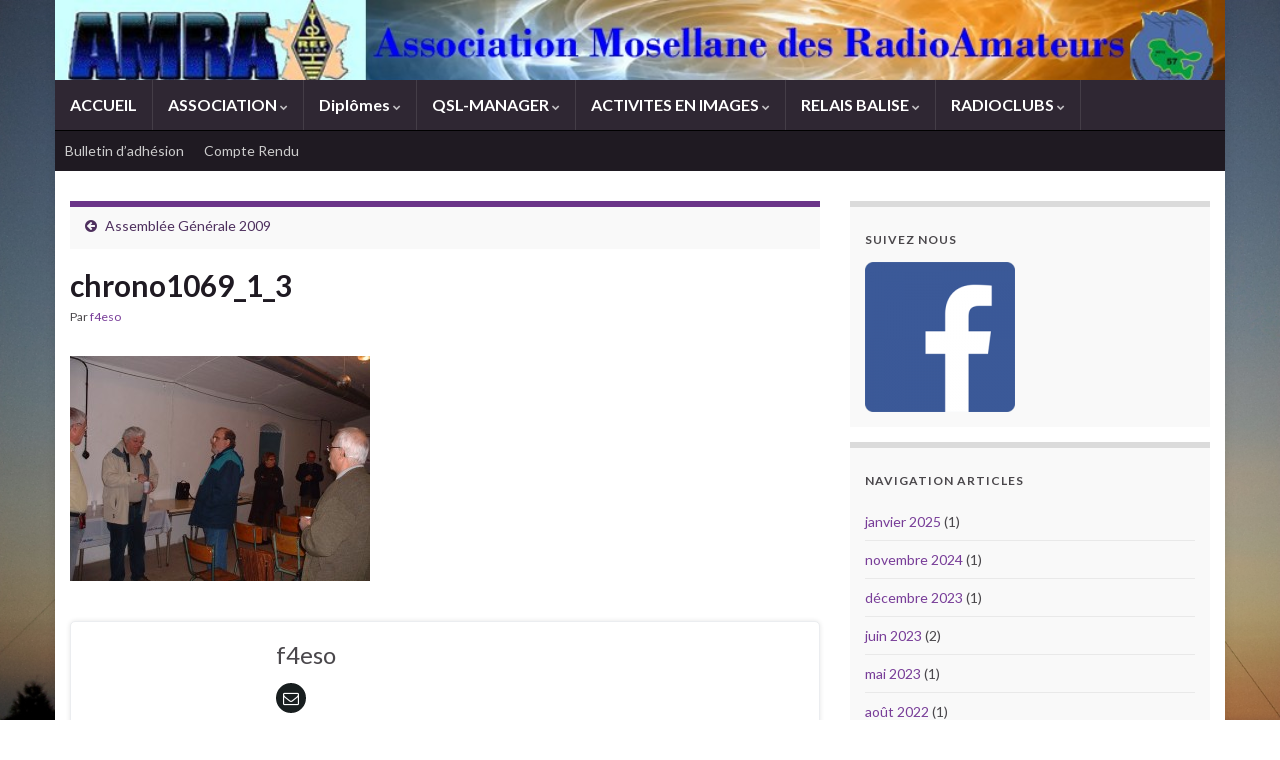

--- FILE ---
content_type: text/html; charset=UTF-8
request_url: https://wp.amra57.org/assemblee-generale-2009/attachment/chrono1069_1_3/
body_size: 10535
content:
<!DOCTYPE html><!--[if IE 7]>
<html class="ie ie7" lang="fr-FR" prefix="og: http://ogp.me/ns#">
<![endif]-->
<!--[if IE 8]>
<html class="ie ie8" lang="fr-FR" prefix="og: http://ogp.me/ns#">
<![endif]-->
<!--[if !(IE 7) & !(IE 8)]><!-->
<html lang="fr-FR" prefix="og: http://ogp.me/ns#">
<!--<![endif]-->
    <head>
        <meta charset="UTF-8">
        <meta http-equiv="X-UA-Compatible" content="IE=edge">
        <meta name="viewport" content="width=device-width, initial-scale=1">
        <title>chrono1069_1_3 &#8211; Association Mosellane des RadioAmateurs</title>
    <style>
        #wpadminbar #wp-admin-bar-vtrts_free_top_button .ab-icon:before {
            content: "\f185";
            color: #1DAE22;
            top: 3px;
        }
    </style>
    <meta name='robots' content='max-image-preview:large' />
<link rel="alternate" type="application/rss+xml" title="Association Mosellane des RadioAmateurs &raquo; Flux" href="https://wp.amra57.org/feed/" />
<link rel="alternate" type="application/rss+xml" title="Association Mosellane des RadioAmateurs &raquo; Flux des commentaires" href="https://wp.amra57.org/comments/feed/" />
<script type="text/javascript">
window._wpemojiSettings = {"baseUrl":"https:\/\/s.w.org\/images\/core\/emoji\/14.0.0\/72x72\/","ext":".png","svgUrl":"https:\/\/s.w.org\/images\/core\/emoji\/14.0.0\/svg\/","svgExt":".svg","source":{"concatemoji":"https:\/\/wp.amra57.org\/wp-includes\/js\/wp-emoji-release.min.js?ver=6.2.8"}};
/*! This file is auto-generated */
!function(e,a,t){var n,r,o,i=a.createElement("canvas"),p=i.getContext&&i.getContext("2d");function s(e,t){p.clearRect(0,0,i.width,i.height),p.fillText(e,0,0);e=i.toDataURL();return p.clearRect(0,0,i.width,i.height),p.fillText(t,0,0),e===i.toDataURL()}function c(e){var t=a.createElement("script");t.src=e,t.defer=t.type="text/javascript",a.getElementsByTagName("head")[0].appendChild(t)}for(o=Array("flag","emoji"),t.supports={everything:!0,everythingExceptFlag:!0},r=0;r<o.length;r++)t.supports[o[r]]=function(e){if(p&&p.fillText)switch(p.textBaseline="top",p.font="600 32px Arial",e){case"flag":return s("\ud83c\udff3\ufe0f\u200d\u26a7\ufe0f","\ud83c\udff3\ufe0f\u200b\u26a7\ufe0f")?!1:!s("\ud83c\uddfa\ud83c\uddf3","\ud83c\uddfa\u200b\ud83c\uddf3")&&!s("\ud83c\udff4\udb40\udc67\udb40\udc62\udb40\udc65\udb40\udc6e\udb40\udc67\udb40\udc7f","\ud83c\udff4\u200b\udb40\udc67\u200b\udb40\udc62\u200b\udb40\udc65\u200b\udb40\udc6e\u200b\udb40\udc67\u200b\udb40\udc7f");case"emoji":return!s("\ud83e\udef1\ud83c\udffb\u200d\ud83e\udef2\ud83c\udfff","\ud83e\udef1\ud83c\udffb\u200b\ud83e\udef2\ud83c\udfff")}return!1}(o[r]),t.supports.everything=t.supports.everything&&t.supports[o[r]],"flag"!==o[r]&&(t.supports.everythingExceptFlag=t.supports.everythingExceptFlag&&t.supports[o[r]]);t.supports.everythingExceptFlag=t.supports.everythingExceptFlag&&!t.supports.flag,t.DOMReady=!1,t.readyCallback=function(){t.DOMReady=!0},t.supports.everything||(n=function(){t.readyCallback()},a.addEventListener?(a.addEventListener("DOMContentLoaded",n,!1),e.addEventListener("load",n,!1)):(e.attachEvent("onload",n),a.attachEvent("onreadystatechange",function(){"complete"===a.readyState&&t.readyCallback()})),(e=t.source||{}).concatemoji?c(e.concatemoji):e.wpemoji&&e.twemoji&&(c(e.twemoji),c(e.wpemoji)))}(window,document,window._wpemojiSettings);
</script>
<style type="text/css">
img.wp-smiley,
img.emoji {
	display: inline !important;
	border: none !important;
	box-shadow: none !important;
	height: 1em !important;
	width: 1em !important;
	margin: 0 0.07em !important;
	vertical-align: -0.1em !important;
	background: none !important;
	padding: 0 !important;
}
</style>
	<link rel='stylesheet' id='wp-block-library-css' href='https://wp.amra57.org/wp-includes/css/dist/block-library/style.min.css?ver=6.2.8' type='text/css' media='all' />
<link rel='stylesheet' id='classic-theme-styles-css' href='https://wp.amra57.org/wp-includes/css/classic-themes.min.css?ver=6.2.8' type='text/css' media='all' />
<style id='global-styles-inline-css' type='text/css'>
body{--wp--preset--color--black: #000000;--wp--preset--color--cyan-bluish-gray: #abb8c3;--wp--preset--color--white: #ffffff;--wp--preset--color--pale-pink: #f78da7;--wp--preset--color--vivid-red: #cf2e2e;--wp--preset--color--luminous-vivid-orange: #ff6900;--wp--preset--color--luminous-vivid-amber: #fcb900;--wp--preset--color--light-green-cyan: #7bdcb5;--wp--preset--color--vivid-green-cyan: #00d084;--wp--preset--color--pale-cyan-blue: #8ed1fc;--wp--preset--color--vivid-cyan-blue: #0693e3;--wp--preset--color--vivid-purple: #9b51e0;--wp--preset--gradient--vivid-cyan-blue-to-vivid-purple: linear-gradient(135deg,rgba(6,147,227,1) 0%,rgb(155,81,224) 100%);--wp--preset--gradient--light-green-cyan-to-vivid-green-cyan: linear-gradient(135deg,rgb(122,220,180) 0%,rgb(0,208,130) 100%);--wp--preset--gradient--luminous-vivid-amber-to-luminous-vivid-orange: linear-gradient(135deg,rgba(252,185,0,1) 0%,rgba(255,105,0,1) 100%);--wp--preset--gradient--luminous-vivid-orange-to-vivid-red: linear-gradient(135deg,rgba(255,105,0,1) 0%,rgb(207,46,46) 100%);--wp--preset--gradient--very-light-gray-to-cyan-bluish-gray: linear-gradient(135deg,rgb(238,238,238) 0%,rgb(169,184,195) 100%);--wp--preset--gradient--cool-to-warm-spectrum: linear-gradient(135deg,rgb(74,234,220) 0%,rgb(151,120,209) 20%,rgb(207,42,186) 40%,rgb(238,44,130) 60%,rgb(251,105,98) 80%,rgb(254,248,76) 100%);--wp--preset--gradient--blush-light-purple: linear-gradient(135deg,rgb(255,206,236) 0%,rgb(152,150,240) 100%);--wp--preset--gradient--blush-bordeaux: linear-gradient(135deg,rgb(254,205,165) 0%,rgb(254,45,45) 50%,rgb(107,0,62) 100%);--wp--preset--gradient--luminous-dusk: linear-gradient(135deg,rgb(255,203,112) 0%,rgb(199,81,192) 50%,rgb(65,88,208) 100%);--wp--preset--gradient--pale-ocean: linear-gradient(135deg,rgb(255,245,203) 0%,rgb(182,227,212) 50%,rgb(51,167,181) 100%);--wp--preset--gradient--electric-grass: linear-gradient(135deg,rgb(202,248,128) 0%,rgb(113,206,126) 100%);--wp--preset--gradient--midnight: linear-gradient(135deg,rgb(2,3,129) 0%,rgb(40,116,252) 100%);--wp--preset--duotone--dark-grayscale: url('#wp-duotone-dark-grayscale');--wp--preset--duotone--grayscale: url('#wp-duotone-grayscale');--wp--preset--duotone--purple-yellow: url('#wp-duotone-purple-yellow');--wp--preset--duotone--blue-red: url('#wp-duotone-blue-red');--wp--preset--duotone--midnight: url('#wp-duotone-midnight');--wp--preset--duotone--magenta-yellow: url('#wp-duotone-magenta-yellow');--wp--preset--duotone--purple-green: url('#wp-duotone-purple-green');--wp--preset--duotone--blue-orange: url('#wp-duotone-blue-orange');--wp--preset--font-size--small: 14px;--wp--preset--font-size--medium: 20px;--wp--preset--font-size--large: 20px;--wp--preset--font-size--x-large: 42px;--wp--preset--font-size--tiny: 10px;--wp--preset--font-size--regular: 16px;--wp--preset--font-size--larger: 26px;--wp--preset--spacing--20: 0.44rem;--wp--preset--spacing--30: 0.67rem;--wp--preset--spacing--40: 1rem;--wp--preset--spacing--50: 1.5rem;--wp--preset--spacing--60: 2.25rem;--wp--preset--spacing--70: 3.38rem;--wp--preset--spacing--80: 5.06rem;--wp--preset--shadow--natural: 6px 6px 9px rgba(0, 0, 0, 0.2);--wp--preset--shadow--deep: 12px 12px 50px rgba(0, 0, 0, 0.4);--wp--preset--shadow--sharp: 6px 6px 0px rgba(0, 0, 0, 0.2);--wp--preset--shadow--outlined: 6px 6px 0px -3px rgba(255, 255, 255, 1), 6px 6px rgba(0, 0, 0, 1);--wp--preset--shadow--crisp: 6px 6px 0px rgba(0, 0, 0, 1);}:where(.is-layout-flex){gap: 0.5em;}body .is-layout-flow > .alignleft{float: left;margin-inline-start: 0;margin-inline-end: 2em;}body .is-layout-flow > .alignright{float: right;margin-inline-start: 2em;margin-inline-end: 0;}body .is-layout-flow > .aligncenter{margin-left: auto !important;margin-right: auto !important;}body .is-layout-constrained > .alignleft{float: left;margin-inline-start: 0;margin-inline-end: 2em;}body .is-layout-constrained > .alignright{float: right;margin-inline-start: 2em;margin-inline-end: 0;}body .is-layout-constrained > .aligncenter{margin-left: auto !important;margin-right: auto !important;}body .is-layout-constrained > :where(:not(.alignleft):not(.alignright):not(.alignfull)){max-width: var(--wp--style--global--content-size);margin-left: auto !important;margin-right: auto !important;}body .is-layout-constrained > .alignwide{max-width: var(--wp--style--global--wide-size);}body .is-layout-flex{display: flex;}body .is-layout-flex{flex-wrap: wrap;align-items: center;}body .is-layout-flex > *{margin: 0;}:where(.wp-block-columns.is-layout-flex){gap: 2em;}.has-black-color{color: var(--wp--preset--color--black) !important;}.has-cyan-bluish-gray-color{color: var(--wp--preset--color--cyan-bluish-gray) !important;}.has-white-color{color: var(--wp--preset--color--white) !important;}.has-pale-pink-color{color: var(--wp--preset--color--pale-pink) !important;}.has-vivid-red-color{color: var(--wp--preset--color--vivid-red) !important;}.has-luminous-vivid-orange-color{color: var(--wp--preset--color--luminous-vivid-orange) !important;}.has-luminous-vivid-amber-color{color: var(--wp--preset--color--luminous-vivid-amber) !important;}.has-light-green-cyan-color{color: var(--wp--preset--color--light-green-cyan) !important;}.has-vivid-green-cyan-color{color: var(--wp--preset--color--vivid-green-cyan) !important;}.has-pale-cyan-blue-color{color: var(--wp--preset--color--pale-cyan-blue) !important;}.has-vivid-cyan-blue-color{color: var(--wp--preset--color--vivid-cyan-blue) !important;}.has-vivid-purple-color{color: var(--wp--preset--color--vivid-purple) !important;}.has-black-background-color{background-color: var(--wp--preset--color--black) !important;}.has-cyan-bluish-gray-background-color{background-color: var(--wp--preset--color--cyan-bluish-gray) !important;}.has-white-background-color{background-color: var(--wp--preset--color--white) !important;}.has-pale-pink-background-color{background-color: var(--wp--preset--color--pale-pink) !important;}.has-vivid-red-background-color{background-color: var(--wp--preset--color--vivid-red) !important;}.has-luminous-vivid-orange-background-color{background-color: var(--wp--preset--color--luminous-vivid-orange) !important;}.has-luminous-vivid-amber-background-color{background-color: var(--wp--preset--color--luminous-vivid-amber) !important;}.has-light-green-cyan-background-color{background-color: var(--wp--preset--color--light-green-cyan) !important;}.has-vivid-green-cyan-background-color{background-color: var(--wp--preset--color--vivid-green-cyan) !important;}.has-pale-cyan-blue-background-color{background-color: var(--wp--preset--color--pale-cyan-blue) !important;}.has-vivid-cyan-blue-background-color{background-color: var(--wp--preset--color--vivid-cyan-blue) !important;}.has-vivid-purple-background-color{background-color: var(--wp--preset--color--vivid-purple) !important;}.has-black-border-color{border-color: var(--wp--preset--color--black) !important;}.has-cyan-bluish-gray-border-color{border-color: var(--wp--preset--color--cyan-bluish-gray) !important;}.has-white-border-color{border-color: var(--wp--preset--color--white) !important;}.has-pale-pink-border-color{border-color: var(--wp--preset--color--pale-pink) !important;}.has-vivid-red-border-color{border-color: var(--wp--preset--color--vivid-red) !important;}.has-luminous-vivid-orange-border-color{border-color: var(--wp--preset--color--luminous-vivid-orange) !important;}.has-luminous-vivid-amber-border-color{border-color: var(--wp--preset--color--luminous-vivid-amber) !important;}.has-light-green-cyan-border-color{border-color: var(--wp--preset--color--light-green-cyan) !important;}.has-vivid-green-cyan-border-color{border-color: var(--wp--preset--color--vivid-green-cyan) !important;}.has-pale-cyan-blue-border-color{border-color: var(--wp--preset--color--pale-cyan-blue) !important;}.has-vivid-cyan-blue-border-color{border-color: var(--wp--preset--color--vivid-cyan-blue) !important;}.has-vivid-purple-border-color{border-color: var(--wp--preset--color--vivid-purple) !important;}.has-vivid-cyan-blue-to-vivid-purple-gradient-background{background: var(--wp--preset--gradient--vivid-cyan-blue-to-vivid-purple) !important;}.has-light-green-cyan-to-vivid-green-cyan-gradient-background{background: var(--wp--preset--gradient--light-green-cyan-to-vivid-green-cyan) !important;}.has-luminous-vivid-amber-to-luminous-vivid-orange-gradient-background{background: var(--wp--preset--gradient--luminous-vivid-amber-to-luminous-vivid-orange) !important;}.has-luminous-vivid-orange-to-vivid-red-gradient-background{background: var(--wp--preset--gradient--luminous-vivid-orange-to-vivid-red) !important;}.has-very-light-gray-to-cyan-bluish-gray-gradient-background{background: var(--wp--preset--gradient--very-light-gray-to-cyan-bluish-gray) !important;}.has-cool-to-warm-spectrum-gradient-background{background: var(--wp--preset--gradient--cool-to-warm-spectrum) !important;}.has-blush-light-purple-gradient-background{background: var(--wp--preset--gradient--blush-light-purple) !important;}.has-blush-bordeaux-gradient-background{background: var(--wp--preset--gradient--blush-bordeaux) !important;}.has-luminous-dusk-gradient-background{background: var(--wp--preset--gradient--luminous-dusk) !important;}.has-pale-ocean-gradient-background{background: var(--wp--preset--gradient--pale-ocean) !important;}.has-electric-grass-gradient-background{background: var(--wp--preset--gradient--electric-grass) !important;}.has-midnight-gradient-background{background: var(--wp--preset--gradient--midnight) !important;}.has-small-font-size{font-size: var(--wp--preset--font-size--small) !important;}.has-medium-font-size{font-size: var(--wp--preset--font-size--medium) !important;}.has-large-font-size{font-size: var(--wp--preset--font-size--large) !important;}.has-x-large-font-size{font-size: var(--wp--preset--font-size--x-large) !important;}
.wp-block-navigation a:where(:not(.wp-element-button)){color: inherit;}
:where(.wp-block-columns.is-layout-flex){gap: 2em;}
.wp-block-pullquote{font-size: 1.5em;line-height: 1.6;}
</style>
<link rel='stylesheet' id='bootstrap-css' href='https://wp.amra57.org/wp-content/themes/graphene/bootstrap/css/bootstrap.min.css?ver=6.2.8' type='text/css' media='all' />
<link rel='stylesheet' id='font-awesome-css' href='https://wp.amra57.org/wp-content/themes/graphene/fonts/font-awesome/css/font-awesome.min.css?ver=6.2.8' type='text/css' media='all' />
<link rel='stylesheet' id='graphene-css' href='https://wp.amra57.org/wp-content/themes/graphene/style.css?ver=2.8.6' type='text/css' media='screen' />
<link rel='stylesheet' id='graphene-responsive-css' href='https://wp.amra57.org/wp-content/themes/graphene/responsive.css?ver=2.8.6' type='text/css' media='all' />
<link rel='stylesheet' id='graphene-blocks-css' href='https://wp.amra57.org/wp-content/themes/graphene/blocks.css?ver=2.8.6' type='text/css' media='all' />
<script type='text/javascript' id='ahc_front_js-js-extra'>
/* <![CDATA[ */
var ahc_ajax_front = {"ajax_url":"https:\/\/wp.amra57.org\/wp-admin\/admin-ajax.php","page_id":"375","page_title":"chrono1069_1_3","post_type":"attachment"};
/* ]]> */
</script>
<script type='text/javascript' src='https://wp.amra57.org/wp-content/plugins/visitors-traffic-real-time-statistics/js/front.js?ver=6.2.8' id='ahc_front_js-js'></script>
<script type='text/javascript' src='https://wp.amra57.org/wp-includes/js/jquery/jquery.min.js?ver=3.6.4' id='jquery-core-js'></script>
<script type='text/javascript' src='https://wp.amra57.org/wp-includes/js/jquery/jquery-migrate.min.js?ver=3.4.0' id='jquery-migrate-js'></script>
<script defer type='text/javascript' src='https://wp.amra57.org/wp-content/themes/graphene/bootstrap/js/bootstrap.min.js?ver=2.8.6' id='bootstrap-js'></script>
<script defer type='text/javascript' src='https://wp.amra57.org/wp-content/themes/graphene/js/bootstrap-hover-dropdown/bootstrap-hover-dropdown.min.js?ver=2.8.6' id='bootstrap-hover-dropdown-js'></script>
<script defer type='text/javascript' src='https://wp.amra57.org/wp-content/themes/graphene/js/bootstrap-submenu/bootstrap-submenu.min.js?ver=2.8.6' id='bootstrap-submenu-js'></script>
<script defer type='text/javascript' src='https://wp.amra57.org/wp-content/themes/graphene/js/jquery.infinitescroll.min.js?ver=2.8.6' id='infinite-scroll-js'></script>
<script type='text/javascript' id='graphene-js-extra'>
/* <![CDATA[ */
var grapheneJS = {"siteurl":"https:\/\/wp.amra57.org","ajaxurl":"https:\/\/wp.amra57.org\/wp-admin\/admin-ajax.php","templateUrl":"https:\/\/wp.amra57.org\/wp-content\/themes\/graphene","isSingular":"1","enableStickyMenu":"","shouldShowComments":"","commentsOrder":"newest","sliderDisable":"","sliderInterval":"7000","infScrollBtnLbl":"Lire plus","infScrollOn":"","infScrollCommentsOn":"","totalPosts":"1","postsPerPage":"10","isPageNavi":"","infScrollMsgText":"Fetching window.grapheneInfScrollItemsPerPage of window.grapheneInfScrollItemsLeft items left ...","infScrollMsgTextPlural":"Fetching window.grapheneInfScrollItemsPerPage of window.grapheneInfScrollItemsLeft items left ...","infScrollFinishedText":"All loaded!","commentsPerPage":"50","totalComments":"0","infScrollCommentsMsg":"R\u00e9cup\u00e9ration de window.grapheneInfScrollCommentsPerPage commentaires sur window.grapheneInfScrollCommentsLeft laiss\u00e9s","infScrollCommentsMsgPlural":"","infScrollCommentsFinishedMsg":"All comments loaded!","disableLiveSearch":"1","txtNoResult":"No result found.","isMasonry":""};
/* ]]> */
</script>
<script defer type='text/javascript' src='https://wp.amra57.org/wp-content/themes/graphene/js/graphene.js?ver=2.8.6' id='graphene-js'></script>
<script type='text/javascript' src='https://wp.amra57.org/wp-content/sedlex/inline_scripts/2adbeaaa9dbd8a767bdb2e29ebe00a2604ce1eb5.js?ver=20251116' id='sedlex_scripts-js'></script>
<link rel="https://api.w.org/" href="https://wp.amra57.org/wp-json/" /><link rel="alternate" type="application/json" href="https://wp.amra57.org/wp-json/wp/v2/media/375" /><link rel="EditURI" type="application/rsd+xml" title="RSD" href="https://wp.amra57.org/xmlrpc.php?rsd" />
<link rel="wlwmanifest" type="application/wlwmanifest+xml" href="https://wp.amra57.org/wp-includes/wlwmanifest.xml" />
<meta name="generator" content="WordPress 6.2.8" />
<link rel='shortlink' href='https://wp.amra57.org/?p=375' />
<link rel="alternate" type="application/json+oembed" href="https://wp.amra57.org/wp-json/oembed/1.0/embed?url=https%3A%2F%2Fwp.amra57.org%2Fassemblee-generale-2009%2Fattachment%2Fchrono1069_1_3%2F" />
<link rel="alternate" type="text/xml+oembed" href="https://wp.amra57.org/wp-json/oembed/1.0/embed?url=https%3A%2F%2Fwp.amra57.org%2Fassemblee-generale-2009%2Fattachment%2Fchrono1069_1_3%2F&#038;format=xml" />
		<script>
		   WebFontConfig = {
		      google: { 
		      	families: ["Lato:400,400i,700,700i&display=swap"]		      }
		   };

		   (function(d) {
		      var wf = d.createElement('script'), s = d.scripts[0];
		      wf.src = 'https://ajax.googleapis.com/ajax/libs/webfont/1.6.26/webfont.js';
		      wf.async = true;
		      s.parentNode.insertBefore(wf, s);
		   })(document);
		</script>
	<style type="text/css">
.header_title, .header_title a, .header_title a:visited, .header_title a:hover, .header_desc {color:#blank}.carousel, .carousel .item{height:400px}@media (max-width: 991px) {.carousel, .carousel .item{height:250px}}#header{max-height:80px}
</style>
		<script type="application/ld+json">{"@context":"http:\/\/schema.org","@type":"Article","mainEntityOfPage":"https:\/\/wp.amra57.org\/assemblee-generale-2009\/attachment\/chrono1069_1_3\/","publisher":{"@type":"Organization","name":"Association Mosellane des RadioAmateurs"},"headline":"chrono1069_1_3","datePublished":"2015-08-11T22:49:23+00:00","dateModified":"2015-08-11T22:49:23+00:00","description":"","author":{"@type":"Person","name":"f4eso"}}</script>
	<style type="text/css">.recentcomments a{display:inline !important;padding:0 !important;margin:0 !important;}</style><style type="text/css" id="custom-background-css">
body.custom-background { background-image: url("https://amra57.org/wp3amra/wp-content/uploads/2015/08/chrono570_1.jpg"); background-position: center top; background-size: contain; background-repeat: no-repeat; background-attachment: scroll; }
</style>
	<meta property="og:type" content="article" />
<meta property="og:title" content="chrono1069_1_3" />
<meta property="og:url" content="https://wp.amra57.org/assemblee-generale-2009/attachment/chrono1069_1_3/" />
<meta property="og:site_name" content="Association Mosellane des RadioAmateurs" />
<meta property="og:description" content="" />
<meta property="og:updated_time" content="2015-08-11T22:49:23+00:00" />
<meta property="article:modified_time" content="2015-08-11T22:49:23+00:00" />
<meta property="article:published_time" content="2015-08-11T22:49:23+00:00" />
    </head>
    <body class="attachment attachment-template-default single single-attachment postid-375 attachmentid-375 attachment-jpeg custom-background wp-embed-responsive layout-boxed two_col_left two-columns have-secondary-menu singular">
        <svg xmlns="http://www.w3.org/2000/svg" viewBox="0 0 0 0" width="0" height="0" focusable="false" role="none" style="visibility: hidden; position: absolute; left: -9999px; overflow: hidden;" ><defs><filter id="wp-duotone-dark-grayscale"><feColorMatrix color-interpolation-filters="sRGB" type="matrix" values=" .299 .587 .114 0 0 .299 .587 .114 0 0 .299 .587 .114 0 0 .299 .587 .114 0 0 " /><feComponentTransfer color-interpolation-filters="sRGB" ><feFuncR type="table" tableValues="0 0.49803921568627" /><feFuncG type="table" tableValues="0 0.49803921568627" /><feFuncB type="table" tableValues="0 0.49803921568627" /><feFuncA type="table" tableValues="1 1" /></feComponentTransfer><feComposite in2="SourceGraphic" operator="in" /></filter></defs></svg><svg xmlns="http://www.w3.org/2000/svg" viewBox="0 0 0 0" width="0" height="0" focusable="false" role="none" style="visibility: hidden; position: absolute; left: -9999px; overflow: hidden;" ><defs><filter id="wp-duotone-grayscale"><feColorMatrix color-interpolation-filters="sRGB" type="matrix" values=" .299 .587 .114 0 0 .299 .587 .114 0 0 .299 .587 .114 0 0 .299 .587 .114 0 0 " /><feComponentTransfer color-interpolation-filters="sRGB" ><feFuncR type="table" tableValues="0 1" /><feFuncG type="table" tableValues="0 1" /><feFuncB type="table" tableValues="0 1" /><feFuncA type="table" tableValues="1 1" /></feComponentTransfer><feComposite in2="SourceGraphic" operator="in" /></filter></defs></svg><svg xmlns="http://www.w3.org/2000/svg" viewBox="0 0 0 0" width="0" height="0" focusable="false" role="none" style="visibility: hidden; position: absolute; left: -9999px; overflow: hidden;" ><defs><filter id="wp-duotone-purple-yellow"><feColorMatrix color-interpolation-filters="sRGB" type="matrix" values=" .299 .587 .114 0 0 .299 .587 .114 0 0 .299 .587 .114 0 0 .299 .587 .114 0 0 " /><feComponentTransfer color-interpolation-filters="sRGB" ><feFuncR type="table" tableValues="0.54901960784314 0.98823529411765" /><feFuncG type="table" tableValues="0 1" /><feFuncB type="table" tableValues="0.71764705882353 0.25490196078431" /><feFuncA type="table" tableValues="1 1" /></feComponentTransfer><feComposite in2="SourceGraphic" operator="in" /></filter></defs></svg><svg xmlns="http://www.w3.org/2000/svg" viewBox="0 0 0 0" width="0" height="0" focusable="false" role="none" style="visibility: hidden; position: absolute; left: -9999px; overflow: hidden;" ><defs><filter id="wp-duotone-blue-red"><feColorMatrix color-interpolation-filters="sRGB" type="matrix" values=" .299 .587 .114 0 0 .299 .587 .114 0 0 .299 .587 .114 0 0 .299 .587 .114 0 0 " /><feComponentTransfer color-interpolation-filters="sRGB" ><feFuncR type="table" tableValues="0 1" /><feFuncG type="table" tableValues="0 0.27843137254902" /><feFuncB type="table" tableValues="0.5921568627451 0.27843137254902" /><feFuncA type="table" tableValues="1 1" /></feComponentTransfer><feComposite in2="SourceGraphic" operator="in" /></filter></defs></svg><svg xmlns="http://www.w3.org/2000/svg" viewBox="0 0 0 0" width="0" height="0" focusable="false" role="none" style="visibility: hidden; position: absolute; left: -9999px; overflow: hidden;" ><defs><filter id="wp-duotone-midnight"><feColorMatrix color-interpolation-filters="sRGB" type="matrix" values=" .299 .587 .114 0 0 .299 .587 .114 0 0 .299 .587 .114 0 0 .299 .587 .114 0 0 " /><feComponentTransfer color-interpolation-filters="sRGB" ><feFuncR type="table" tableValues="0 0" /><feFuncG type="table" tableValues="0 0.64705882352941" /><feFuncB type="table" tableValues="0 1" /><feFuncA type="table" tableValues="1 1" /></feComponentTransfer><feComposite in2="SourceGraphic" operator="in" /></filter></defs></svg><svg xmlns="http://www.w3.org/2000/svg" viewBox="0 0 0 0" width="0" height="0" focusable="false" role="none" style="visibility: hidden; position: absolute; left: -9999px; overflow: hidden;" ><defs><filter id="wp-duotone-magenta-yellow"><feColorMatrix color-interpolation-filters="sRGB" type="matrix" values=" .299 .587 .114 0 0 .299 .587 .114 0 0 .299 .587 .114 0 0 .299 .587 .114 0 0 " /><feComponentTransfer color-interpolation-filters="sRGB" ><feFuncR type="table" tableValues="0.78039215686275 1" /><feFuncG type="table" tableValues="0 0.94901960784314" /><feFuncB type="table" tableValues="0.35294117647059 0.47058823529412" /><feFuncA type="table" tableValues="1 1" /></feComponentTransfer><feComposite in2="SourceGraphic" operator="in" /></filter></defs></svg><svg xmlns="http://www.w3.org/2000/svg" viewBox="0 0 0 0" width="0" height="0" focusable="false" role="none" style="visibility: hidden; position: absolute; left: -9999px; overflow: hidden;" ><defs><filter id="wp-duotone-purple-green"><feColorMatrix color-interpolation-filters="sRGB" type="matrix" values=" .299 .587 .114 0 0 .299 .587 .114 0 0 .299 .587 .114 0 0 .299 .587 .114 0 0 " /><feComponentTransfer color-interpolation-filters="sRGB" ><feFuncR type="table" tableValues="0.65098039215686 0.40392156862745" /><feFuncG type="table" tableValues="0 1" /><feFuncB type="table" tableValues="0.44705882352941 0.4" /><feFuncA type="table" tableValues="1 1" /></feComponentTransfer><feComposite in2="SourceGraphic" operator="in" /></filter></defs></svg><svg xmlns="http://www.w3.org/2000/svg" viewBox="0 0 0 0" width="0" height="0" focusable="false" role="none" style="visibility: hidden; position: absolute; left: -9999px; overflow: hidden;" ><defs><filter id="wp-duotone-blue-orange"><feColorMatrix color-interpolation-filters="sRGB" type="matrix" values=" .299 .587 .114 0 0 .299 .587 .114 0 0 .299 .587 .114 0 0 .299 .587 .114 0 0 " /><feComponentTransfer color-interpolation-filters="sRGB" ><feFuncR type="table" tableValues="0.098039215686275 1" /><feFuncG type="table" tableValues="0 0.66274509803922" /><feFuncB type="table" tableValues="0.84705882352941 0.41960784313725" /><feFuncA type="table" tableValues="1 1" /></feComponentTransfer><feComposite in2="SourceGraphic" operator="in" /></filter></defs></svg>
        <div class="container boxed-wrapper">
            
            

            <div id="header" class="row">

                <img src="https://wp.amra57.org/wp-content/uploads/2015/08/cropped-nebula-copie.jpg" alt="Association Mosellane des RadioAmateurs" title="Association Mosellane des RadioAmateurs" width="" height="" />                
                                                                </div>


                        <nav class="navbar row navbar-inverse">

                <div class="navbar-header align-center">
                		                    <button type="button" class="navbar-toggle collapsed" data-toggle="collapse" data-target="#header-menu-wrap, #secondary-menu-wrap">
	                        <span class="sr-only">Toggle navigation</span>
	                        <span class="icon-bar"></span>
	                        <span class="icon-bar"></span>
	                        <span class="icon-bar"></span>
	                    </button>
                	                    
                    
                                            <p class="header_title mobile-only">
                            <a href="https://wp.amra57.org" title="Retour à l&#039;accueil">                                Association Mosellane des RadioAmateurs                            </a>                        </p>
                    
                                            
                                    </div>

                                    <div class="collapse navbar-collapse" id="header-menu-wrap">

            			<ul id="header-menu" class="nav navbar-nav flip"><li id="menu-item-11" class="menu-item menu-item-type-custom menu-item-object-custom menu-item-11"><a href="http://www.amra57.org">ACCUEIL</a></li>
<li id="menu-item-30" class="menu-item menu-item-type-taxonomy menu-item-object-category menu-item-has-children menu-item-30"><a href="https://wp.amra57.org/category/accueil/" class="dropdown-toggle" data-toggle="dropdown" data-submenu="1" data-depth="10" data-hover="dropdown" data-delay="0">ASSOCIATION <i class="fa fa-chevron-down"></i></a>
<ul class="dropdown-menu">
	<li id="menu-item-65" class="menu-item menu-item-type-post_type menu-item-object-page menu-item-65"><a href="https://wp.amra57.org/composition-du-bureau-2015/">Composition du Bureau</a></li>
	<li id="menu-item-64" class="menu-item menu-item-type-post_type menu-item-object-page menu-item-64"><a href="https://wp.amra57.org/membres-dhonneur/">Membres d&rsquo;Honneur</a></li>
	<li id="menu-item-63" class="menu-item menu-item-type-post_type menu-item-object-page menu-item-63"><a href="https://wp.amra57.org/bulletin-dadhesion/">Bulletin d&rsquo;adhésion</a></li>
	<li id="menu-item-61" class="menu-item menu-item-type-post_type menu-item-object-page menu-item-61"><a href="https://wp.amra57.org/convention-avec-le-ref-union/">Convention avec le REF-UNION</a></li>
	<li id="menu-item-62" class="menu-item menu-item-type-post_type menu-item-object-page menu-item-62"><a href="https://wp.amra57.org/statuts/">Statuts</a></li>
	<li id="menu-item-66" class="menu-item menu-item-type-post_type menu-item-object-page menu-item-66"><a href="https://wp.amra57.org/reglement-interieur/">Règlement intérieur</a></li>
	<li id="menu-item-60" class="menu-item menu-item-type-post_type menu-item-object-page menu-item-60"><a href="https://wp.amra57.org/mentions-legales/">Mentions légales</a></li>
	<li id="menu-item-59" class="menu-item menu-item-type-post_type menu-item-object-page menu-item-59"><a href="https://wp.amra57.org/informations-departementales/">Informations départementales</a></li>
</ul>
</li>
<li id="menu-item-1147" class="menu-item menu-item-type-taxonomy menu-item-object-category menu-item-has-children menu-item-1147"><a href="https://wp.amra57.org/category/ddfm-57/" class="dropdown-toggle" data-toggle="dropdown" data-submenu="1" data-depth="10" data-hover="dropdown" data-delay="0">Diplômes <i class="fa fa-chevron-down"></i></a>
<ul class="dropdown-menu">
	<li id="menu-item-1148" class="menu-item menu-item-type-post_type menu-item-object-page menu-item-1148"><a href="https://wp.amra57.org/ddfm-57/">Diplôme des départements Français de la Métropole</a></li>
</ul>
</li>
<li id="menu-item-33" class="menu-item menu-item-type-taxonomy menu-item-object-category menu-item-has-children menu-item-33"><a href="https://wp.amra57.org/category/accueil/" class="dropdown-toggle" data-toggle="dropdown" data-submenu="1" data-depth="10" data-hover="dropdown" data-delay="0">QSL-MANAGER <i class="fa fa-chevron-down"></i></a>
<ul class="dropdown-menu">
	<li id="menu-item-58" class="menu-item menu-item-type-post_type menu-item-object-page menu-item-58"><a href="https://wp.amra57.org/informations-du-qsl-manager/">Informations du QSL-Manager</a></li>
	<li id="menu-item-57" class="menu-item menu-item-type-post_type menu-item-object-page menu-item-57"><a href="https://wp.amra57.org/mode-demploi/">Mode d&#8217;emploi</a></li>
</ul>
</li>
<li id="menu-item-34" class="menu-item menu-item-type-taxonomy menu-item-object-category menu-item-has-children menu-item-34"><a href="https://wp.amra57.org/category/accueil/" class="dropdown-toggle" data-toggle="dropdown" data-submenu="1" data-depth="10" data-hover="dropdown" data-delay="0">ACTIVITES EN IMAGES <i class="fa fa-chevron-down"></i></a>
<ul class="dropdown-menu">
	<li id="menu-item-1478" class="menu-item menu-item-type-post_type menu-item-object-page menu-item-has-children menu-item-1478 dropdown-submenu"><a href="https://wp.amra57.org/2018-2/">2018 <i class="fa fa-chevron-right"></i></a>
	<ul class="dropdown-menu">
		<li id="menu-item-1479" class="menu-item menu-item-type-post_type menu-item-object-post menu-item-1479"><a href="https://wp.amra57.org/association/safa-2018-a-dillingen-saar/">SAFA 2018 à Dillingen / Saar</a></li>
		<li id="menu-item-1480" class="menu-item menu-item-type-post_type menu-item-object-post menu-item-1480"><a href="https://wp.amra57.org/bulletin/ag-2018/">AG 2018</a></li>
	</ul>
</li>
	<li id="menu-item-1176" class="menu-item menu-item-type-post_type menu-item-object-page menu-item-has-children menu-item-1176 dropdown-submenu"><a href="https://wp.amra57.org/2016-2/">2016 <i class="fa fa-chevron-right"></i></a>
	<ul class="dropdown-menu">
		<li id="menu-item-1210" class="menu-item menu-item-type-post_type menu-item-object-post menu-item-1210"><a href="https://wp.amra57.org/bulletin/assemblee-generale-amra-2016/">Assemblée générale AMRA 2016</a></li>
		<li id="menu-item-1181" class="menu-item menu-item-type-post_type menu-item-object-post menu-item-1181"><a href="https://wp.amra57.org/bulletin/radio-cclub-f4kiy-salon-safa-2016/">Radio Club F4KIY Salon SAFA 2016</a></li>
		<li id="menu-item-1178" class="menu-item menu-item-type-post_type menu-item-object-post menu-item-1178"><a href="https://wp.amra57.org/bulletin/radio-club-f4kiy-coupe-du-ref-2016-en-multi-multi/">Radio Club F4KIY Coupe du REF 2016 en multi – multi</a></li>
		<li id="menu-item-1177" class="menu-item menu-item-type-post_type menu-item-object-post menu-item-1177"><a href="https://wp.amra57.org/bulletin/radio-club-f6kat-coupe-du-ref-2016/">Radio club F6KAT, coupe du REF 2016</a></li>
	</ul>
</li>
	<li id="menu-item-757" class="menu-item menu-item-type-post_type menu-item-object-page menu-item-has-children menu-item-757 dropdown-submenu"><a href="https://wp.amra57.org/2015-2/">2015 <i class="fa fa-chevron-right"></i></a>
	<ul class="dropdown-menu">
		<li id="menu-item-756" class="menu-item menu-item-type-post_type menu-item-object-page menu-item-756"><a href="https://wp.amra57.org/coupe-du-ref-ssb/">Coupe du REF SSB</a></li>
		<li id="menu-item-783" class="menu-item menu-item-type-post_type menu-item-object-page menu-item-783"><a href="https://wp.amra57.org/assemblee-generale/">Assemblée Générale 2015</a></li>
		<li id="menu-item-755" class="menu-item menu-item-type-post_type menu-item-object-page menu-item-755"><a href="https://wp.amra57.org/tm0hq-2015/">TM0HQ 2015</a></li>
		<li id="menu-item-845" class="menu-item menu-item-type-post_type menu-item-object-page menu-item-845"><a href="https://wp.amra57.org/dfcf-07-033-par-f4ejlp/">DFCF 07-033 Par F4EJL/P</a></li>
		<li id="menu-item-853" class="menu-item menu-item-type-post_type menu-item-object-page menu-item-853"><a href="https://wp.amra57.org/f6kfh-la-nuit-des-etoiles/">F6KFH la nuit des étoiles</a></li>
		<li id="menu-item-1005" class="menu-item menu-item-type-post_type menu-item-object-page menu-item-1005"><a href="https://wp.amra57.org/f4kiy-dfcf-57-036/">F4KIY, DFCF 57-036</a></li>
		<li id="menu-item-1025" class="menu-item menu-item-type-post_type menu-item-object-page menu-item-1025"><a href="https://wp.amra57.org/video-du-bulletin-du-ref/">Vidéo du Bulletin Du REF</a></li>
	</ul>
</li>
	<li id="menu-item-729" class="menu-item menu-item-type-post_type menu-item-object-page menu-item-has-children menu-item-729 dropdown-submenu"><a href="https://wp.amra57.org/2014-2/">2014 <i class="fa fa-chevron-right"></i></a>
	<ul class="dropdown-menu">
		<li id="menu-item-728" class="menu-item menu-item-type-post_type menu-item-object-page menu-item-728"><a href="https://wp.amra57.org/tm57m/">TM57M</a></li>
		<li id="menu-item-727" class="menu-item menu-item-type-post_type menu-item-object-page menu-item-727"><a href="https://wp.amra57.org/safa/">SAFA</a></li>
		<li id="menu-item-747" class="menu-item menu-item-type-post_type menu-item-object-page menu-item-747"><a href="https://wp.amra57.org/dfcf-57-033-et-57-034/">DFCF 57-033 et 57-034</a></li>
		<li id="menu-item-741" class="menu-item menu-item-type-post_type menu-item-object-page menu-item-741"><a href="https://wp.amra57.org/f8fki-antenne-160-metres/">F8FKI antenne 160 Mètres</a></li>
		<li id="menu-item-742" class="menu-item menu-item-type-post_type menu-item-object-page menu-item-742"><a href="https://wp.amra57.org/tm0hq-2014/">TM0HQ 2014</a></li>
	</ul>
</li>
	<li id="menu-item-633" class="menu-item menu-item-type-post_type menu-item-object-page menu-item-has-children menu-item-633 dropdown-submenu"><a href="https://wp.amra57.org/2013-2/">2013 <i class="fa fa-chevron-right"></i></a>
	<ul class="dropdown-menu">
		<li id="menu-item-632" class="menu-item menu-item-type-post_type menu-item-object-page menu-item-632"><a href="https://wp.amra57.org/lx0sar/">LX0SAR</a></li>
		<li id="menu-item-631" class="menu-item menu-item-type-post_type menu-item-object-page menu-item-631"><a href="https://wp.amra57.org/assemblee-generale-2013/">Assemblée Générale 2013</a></li>
		<li id="menu-item-630" class="menu-item menu-item-type-post_type menu-item-object-page menu-item-630"><a href="https://wp.amra57.org/tm57m-printemps/">TM57M Printemps</a></li>
		<li id="menu-item-629" class="menu-item menu-item-type-post_type menu-item-object-page menu-item-629"><a href="https://wp.amra57.org/tm57m-coupe-du-ref-thf/">TM57M Coupe du REF THF</a></li>
		<li id="menu-item-628" class="menu-item menu-item-type-post_type menu-item-object-page menu-item-628"><a href="https://wp.amra57.org/tm57yl-et-nuit-etoilees/">TM57YL et nuit etoilées</a></li>
		<li id="menu-item-627" class="menu-item menu-item-type-post_type menu-item-object-page menu-item-627"><a href="https://wp.amra57.org/tm9a/">TM9A</a></li>
		<li id="menu-item-626" class="menu-item menu-item-type-post_type menu-item-object-page menu-item-626"><a href="https://wp.amra57.org/rencontre-a-quierschied/">Rencontre à Quierschied</a></li>
	</ul>
</li>
	<li id="menu-item-586" class="menu-item menu-item-type-post_type menu-item-object-page menu-item-has-children menu-item-586 dropdown-submenu"><a href="https://wp.amra57.org/2012-2/">2012 <i class="fa fa-chevron-right"></i></a>
	<ul class="dropdown-menu">
		<li id="menu-item-585" class="menu-item menu-item-type-post_type menu-item-object-page menu-item-585"><a href="https://wp.amra57.org/assemblee-generale-2012/">Assemblée Générale 2012</a></li>
		<li id="menu-item-584" class="menu-item menu-item-type-post_type menu-item-object-page menu-item-584"><a href="https://wp.amra57.org/diplomes/">Diplômes</a></li>
	</ul>
</li>
	<li id="menu-item-553" class="menu-item menu-item-type-post_type menu-item-object-page menu-item-has-children menu-item-553 dropdown-submenu"><a href="https://wp.amra57.org/2011-2/">2011 <i class="fa fa-chevron-right"></i></a>
	<ul class="dropdown-menu">
		<li id="menu-item-554" class="menu-item menu-item-type-post_type menu-item-object-page menu-item-554"><a href="https://wp.amra57.org/assemblee-generale-2011/">Assemblée Générale 2011</a></li>
	</ul>
</li>
	<li id="menu-item-432" class="menu-item menu-item-type-post_type menu-item-object-page menu-item-has-children menu-item-432 dropdown-submenu"><a href="https://wp.amra57.org/2010-2/">2010 <i class="fa fa-chevron-right"></i></a>
	<ul class="dropdown-menu">
		<li id="menu-item-431" class="menu-item menu-item-type-post_type menu-item-object-page menu-item-431"><a href="https://wp.amra57.org/assemblee-generale-2010/">Assemblée Générale 2010</a></li>
		<li id="menu-item-430" class="menu-item menu-item-type-post_type menu-item-object-page menu-item-430"><a href="https://wp.amra57.org/tm70lm/">TM70LM</a></li>
		<li id="menu-item-429" class="menu-item menu-item-type-post_type menu-item-object-page menu-item-429"><a href="https://wp.amra57.org/tm57m-printemps-2010/">TM57M Printemps 2010</a></li>
		<li id="menu-item-428" class="menu-item menu-item-type-post_type menu-item-object-page menu-item-428"><a href="https://wp.amra57.org/tantonville-2010/">Tantonville 2010</a></li>
		<li id="menu-item-427" class="menu-item menu-item-type-post_type menu-item-object-page menu-item-427"><a href="https://wp.amra57.org/tm57m-thf-2010/">TM57M THF 2010</a></li>
		<li id="menu-item-426" class="menu-item menu-item-type-post_type menu-item-object-page menu-item-426"><a href="https://wp.amra57.org/tm57m-ref-cw-2010/">TM57M REF CW 2010</a></li>
	</ul>
</li>
	<li id="menu-item-359" class="menu-item menu-item-type-post_type menu-item-object-page menu-item-has-children menu-item-359 dropdown-submenu"><a href="https://wp.amra57.org/2009-2/">2009 <i class="fa fa-chevron-right"></i></a>
	<ul class="dropdown-menu">
		<li id="menu-item-358" class="menu-item menu-item-type-post_type menu-item-object-page menu-item-358"><a href="https://wp.amra57.org/assemblee-generale-2009/">Assemblée Générale 2009</a></li>
		<li id="menu-item-357" class="menu-item menu-item-type-post_type menu-item-object-page menu-item-357"><a href="https://wp.amra57.org/amtec-2009/">AMTEC 2009</a></li>
	</ul>
</li>
	<li id="menu-item-300" class="menu-item menu-item-type-post_type menu-item-object-page menu-item-has-children menu-item-300 dropdown-submenu"><a href="https://wp.amra57.org/2008-2/">2008 <i class="fa fa-chevron-right"></i></a>
	<ul class="dropdown-menu">
		<li id="menu-item-299" class="menu-item menu-item-type-post_type menu-item-object-page menu-item-299"><a href="https://wp.amra57.org/tm0lor/">TM0LOR</a></li>
		<li id="menu-item-298" class="menu-item menu-item-type-post_type menu-item-object-page menu-item-298"><a href="https://wp.amra57.org/tm1lor/">TM1LOR</a></li>
		<li id="menu-item-297" class="menu-item menu-item-type-post_type menu-item-object-page menu-item-297"><a href="https://wp.amra57.org/tm2lor/">TM2LOR</a></li>
		<li id="menu-item-296" class="menu-item menu-item-type-post_type menu-item-object-page menu-item-296"><a href="https://wp.amra57.org/tm5m-thf/">TM5M (THF)</a></li>
		<li id="menu-item-295" class="menu-item menu-item-type-post_type menu-item-object-page menu-item-295"><a href="https://wp.amra57.org/tm5m-ssb/">TM5M (SSB)</a></li>
		<li id="menu-item-294" class="menu-item menu-item-type-post_type menu-item-object-page menu-item-294"><a href="https://wp.amra57.org/tm5m-cw/">TM5M (CW)</a></li>
	</ul>
</li>
	<li id="menu-item-239" class="menu-item menu-item-type-post_type menu-item-object-page menu-item-has-children menu-item-239 dropdown-submenu"><a href="https://wp.amra57.org/2007-2/">2007 <i class="fa fa-chevron-right"></i></a>
	<ul class="dropdown-menu">
		<li id="menu-item-238" class="menu-item menu-item-type-post_type menu-item-object-page menu-item-238"><a href="https://wp.amra57.org/amtec-2007/">Assemblée Générale 2007</a></li>
		<li id="menu-item-237" class="menu-item menu-item-type-post_type menu-item-object-page menu-item-237"><a href="https://wp.amra57.org/tm1lm/">TM1LM</a></li>
		<li id="menu-item-236" class="menu-item menu-item-type-post_type menu-item-object-page menu-item-236"><a href="https://wp.amra57.org/tm2lm/">TM2LM</a></li>
		<li id="menu-item-235" class="menu-item menu-item-type-post_type menu-item-object-page menu-item-235"><a href="https://wp.amra57.org/tm3lm/">TM3LM</a></li>
		<li id="menu-item-234" class="menu-item menu-item-type-post_type menu-item-object-page menu-item-234"><a href="https://wp.amra57.org/tm4lm/">TM4LM</a></li>
		<li id="menu-item-233" class="menu-item menu-item-type-post_type menu-item-object-page menu-item-233"><a href="https://wp.amra57.org/tm5lm/">TM5LM</a></li>
		<li id="menu-item-232" class="menu-item menu-item-type-post_type menu-item-object-page menu-item-232"><a href="https://wp.amra57.org/tm6lm/">TM6LM</a></li>
		<li id="menu-item-231" class="menu-item menu-item-type-post_type menu-item-object-page menu-item-231"><a href="https://wp.amra57.org/tm7lm/">TM7LM</a></li>
	</ul>
</li>
	<li id="menu-item-184" class="menu-item menu-item-type-post_type menu-item-object-page menu-item-has-children menu-item-184 dropdown-submenu"><a href="https://wp.amra57.org/2006-2/">2006 <i class="fa fa-chevron-right"></i></a>
	<ul class="dropdown-menu">
		<li id="menu-item-186" class="menu-item menu-item-type-post_type menu-item-object-page menu-item-186"><a href="https://wp.amra57.org/assemblee-generale-2006/">Assemblée Générale 2006</a></li>
		<li id="menu-item-185" class="menu-item menu-item-type-post_type menu-item-object-page menu-item-185"><a href="https://wp.amra57.org/amtec-2006/">AMTEC 2006</a></li>
	</ul>
</li>
	<li id="menu-item-163" class="menu-item menu-item-type-post_type menu-item-object-page menu-item-163"><a href="https://wp.amra57.org/2005-2/">2005</a></li>
</ul>
</li>
<li id="menu-item-35" class="menu-item menu-item-type-taxonomy menu-item-object-category menu-item-has-children menu-item-35"><a href="https://wp.amra57.org/category/accueil/" class="dropdown-toggle" data-toggle="dropdown" data-submenu="1" data-depth="10" data-hover="dropdown" data-delay="0">RELAIS BALISE <i class="fa fa-chevron-down"></i></a>
<ul class="dropdown-menu">
	<li id="menu-item-984" class="menu-item menu-item-type-post_type menu-item-object-page menu-item-984"><a href="https://wp.amra57.org/hamnet-57/">HAMNET 57</a></li>
	<li id="menu-item-120" class="menu-item menu-item-type-post_type menu-item-object-page menu-item-120"><a href="https://wp.amra57.org/relais-phonie/">Relais Phonie</a></li>
	<li id="menu-item-117" class="menu-item menu-item-type-post_type menu-item-object-page menu-item-117"><a href="https://wp.amra57.org/relais-atv/">Relais ATV</a></li>
	<li id="menu-item-118" class="menu-item menu-item-type-post_type menu-item-object-page menu-item-118"><a href="https://wp.amra57.org/relais-aprs/">Relais APRS</a></li>
	<li id="menu-item-119" class="menu-item menu-item-type-post_type menu-item-object-page menu-item-119"><a href="https://wp.amra57.org/relais-packet/">Relais Packet</a></li>
	<li id="menu-item-131" class="menu-item menu-item-type-post_type menu-item-object-page menu-item-131"><a href="https://wp.amra57.org/balises/">Balises</a></li>
</ul>
</li>
<li id="menu-item-36" class="menu-item menu-item-type-taxonomy menu-item-object-category menu-item-has-children menu-item-36"><a href="https://wp.amra57.org/category/accueil/" class="dropdown-toggle" data-toggle="dropdown" data-submenu="1" data-depth="10" data-hover="dropdown" data-delay="0">RADIOCLUBS <i class="fa fa-chevron-down"></i></a>
<ul class="dropdown-menu">
	<li id="menu-item-80" class="menu-item menu-item-type-post_type menu-item-object-page menu-item-80"><a href="https://wp.amra57.org/f4kiy/">F4KIY</a></li>
	<li id="menu-item-73" class="menu-item menu-item-type-post_type menu-item-object-page menu-item-73"><a href="https://wp.amra57.org/f4kip/">F4KIP</a></li>
	<li id="menu-item-130" class="menu-item menu-item-type-post_type menu-item-object-page menu-item-130"><a href="https://wp.amra57.org/f6kat/">F6KAT</a></li>
	<li id="menu-item-89" class="menu-item menu-item-type-post_type menu-item-object-page menu-item-89"><a href="https://wp.amra57.org/f6kft-2/">F6KFT</a></li>
	<li id="menu-item-88" class="menu-item menu-item-type-post_type menu-item-object-page menu-item-88"><a href="https://wp.amra57.org/f6kfh/">F6KFH</a></li>
	<li id="menu-item-769" class="menu-item menu-item-type-post_type menu-item-object-page menu-item-769"><a href="https://wp.amra57.org/f8kgy/">F8KGY</a></li>
</ul>
</li>
</ul>                        
            			                        
                                            </div>
                
                                    <div id="secondary-menu-wrap" class="collapse navbar-collapse">
                                                <ul id="secondary-menu" class="nav navbar-nav flip"><li id="menu-item-1297" class="menu-item menu-item-type-post_type menu-item-object-page menu-item-1297"><a href="https://wp.amra57.org/bulletin-dadhesion/">Bulletin d&rsquo;adhésion</a></li>
<li id="menu-item-1393" class="menu-item menu-item-type-post_type menu-item-object-page menu-item-1393"><a href="https://wp.amra57.org/comptes-rendu/">Compte Rendu</a></li>
</ul>                                            </div>
                                    
                            </nav>

            
            <div id="content" class="clearfix hfeed row">
                
                    
                                        
                    <div id="content-main" class="clearfix content-main col-md-8">
                    
	
		<div class="post-nav post-nav-top clearfix">
			<p class="previous col-sm-6"><i class="fa fa-arrow-circle-left"></i> <a href="https://wp.amra57.org/assemblee-generale-2009/" rel="prev">Assemblée Générale 2009</a></p>								</div>
		        
<div id="post-375" class="clearfix post post-375 attachment type-attachment status-inherit hentry nodate item-wrap">
		
	<div class="entry clearfix">
    	
                        
		        <h1 class="post-title entry-title">
			chrono1069_1_3			        </h1>
		
			    <ul class="post-meta entry-meta clearfix">
	    		        <li class="byline">
	        	Par <span class="author"><a href="https://wp.amra57.org/author/f4eso/" rel="author">f4eso</a></span>	        </li>
	        	    </ul>
    
				
				<div class="entry-content clearfix">
							
										
						<p class="attachment"><a href='https://wp.amra57.org/wp-content/uploads/2015/08/chrono1069_1_3.jpg'><img width="300" height="225" src="https://wp.amra57.org/wp-content/uploads/2015/08/chrono1069_1_3-300x225.jpg" class="attachment-medium size-medium" alt="" decoding="async" loading="lazy" srcset="https://wp.amra57.org/wp-content/uploads/2015/08/chrono1069_1_3-300x225.jpg 300w, https://wp.amra57.org/wp-content/uploads/2015/08/chrono1069_1_3-1024x768.jpg 1024w, https://wp.amra57.org/wp-content/uploads/2015/08/chrono1069_1_3.jpg 1600w" sizes="(max-width: 300px) 100vw, 300px" /></a></p>
								</div>
		
			</div>

</div>

    <div class="entry-author">
        <div class="row">
            <div class="author-avatar col-sm-3">
            	<a href="https://wp.amra57.org/author/f4eso/" rel="author">
					                </a>
            </div>

            <div class="author-bio col-sm-9">
                <h3 class="section-title-sm">f4eso</h3>
                    <ul class="author-social">
    	        
			        <li><a href="mailto:f4eso@amra57.org"><i class="fa fa-envelope-o"></i></a></li>
            </ul>
                </div>
        </div>
    </div>
    





            
  

                </div><!-- #content-main -->
        
            
<div id="sidebar1" class="sidebar sidebar-right widget-area col-md-4">

	
    <div id="media_image-3" class="sidebar-wrap widget_media_image"><h3>Suivez nous</h3><a href="https://www.facebook.com/AMRA57/"><img width="150" height="150" src="https://wp.amra57.org/wp-content/uploads/2017/09/fb-art-150x150.png" class="image wp-image-1409  attachment-thumbnail size-thumbnail" alt="" decoding="async" loading="lazy" style="max-width: 100%; height: auto;" title="Follow us" srcset="https://wp.amra57.org/wp-content/uploads/2017/09/fb-art-150x150.png 150w, https://wp.amra57.org/wp-content/uploads/2017/09/fb-art-e1524916185252.png 125w" sizes="(max-width: 150px) 100vw, 150px" /></a></div><div id="archives-4" class="sidebar-wrap widget_archive"><h3>Navigation Articles</h3>
			<ul>
					<li><a href='https://wp.amra57.org/2025/01/'>janvier 2025</a>&nbsp;(1)</li>
	<li><a href='https://wp.amra57.org/2024/11/'>novembre 2024</a>&nbsp;(1)</li>
	<li><a href='https://wp.amra57.org/2023/12/'>décembre 2023</a>&nbsp;(1)</li>
	<li><a href='https://wp.amra57.org/2023/06/'>juin 2023</a>&nbsp;(2)</li>
	<li><a href='https://wp.amra57.org/2023/05/'>mai 2023</a>&nbsp;(1)</li>
	<li><a href='https://wp.amra57.org/2022/08/'>août 2022</a>&nbsp;(1)</li>
	<li><a href='https://wp.amra57.org/2022/05/'>mai 2022</a>&nbsp;(4)</li>
	<li><a href='https://wp.amra57.org/2022/04/'>avril 2022</a>&nbsp;(1)</li>
	<li><a href='https://wp.amra57.org/2022/03/'>mars 2022</a>&nbsp;(3)</li>
	<li><a href='https://wp.amra57.org/2022/02/'>février 2022</a>&nbsp;(1)</li>
	<li><a href='https://wp.amra57.org/2021/12/'>décembre 2021</a>&nbsp;(3)</li>
	<li><a href='https://wp.amra57.org/2021/11/'>novembre 2021</a>&nbsp;(1)</li>
	<li><a href='https://wp.amra57.org/2021/09/'>septembre 2021</a>&nbsp;(1)</li>
	<li><a href='https://wp.amra57.org/2020/12/'>décembre 2020</a>&nbsp;(2)</li>
	<li><a href='https://wp.amra57.org/2020/11/'>novembre 2020</a>&nbsp;(3)</li>
	<li><a href='https://wp.amra57.org/2020/10/'>octobre 2020</a>&nbsp;(1)</li>
	<li><a href='https://wp.amra57.org/2020/03/'>mars 2020</a>&nbsp;(2)</li>
	<li><a href='https://wp.amra57.org/2019/12/'>décembre 2019</a>&nbsp;(2)</li>
	<li><a href='https://wp.amra57.org/2019/11/'>novembre 2019</a>&nbsp;(1)</li>
	<li><a href='https://wp.amra57.org/2019/10/'>octobre 2019</a>&nbsp;(1)</li>
	<li><a href='https://wp.amra57.org/2019/09/'>septembre 2019</a>&nbsp;(1)</li>
	<li><a href='https://wp.amra57.org/2019/08/'>août 2019</a>&nbsp;(2)</li>
	<li><a href='https://wp.amra57.org/2019/06/'>juin 2019</a>&nbsp;(1)</li>
	<li><a href='https://wp.amra57.org/2019/04/'>avril 2019</a>&nbsp;(2)</li>
	<li><a href='https://wp.amra57.org/2019/03/'>mars 2019</a>&nbsp;(3)</li>
	<li><a href='https://wp.amra57.org/2019/02/'>février 2019</a>&nbsp;(1)</li>
	<li><a href='https://wp.amra57.org/2019/01/'>janvier 2019</a>&nbsp;(1)</li>
	<li><a href='https://wp.amra57.org/2018/12/'>décembre 2018</a>&nbsp;(2)</li>
	<li><a href='https://wp.amra57.org/2018/11/'>novembre 2018</a>&nbsp;(2)</li>
	<li><a href='https://wp.amra57.org/2018/10/'>octobre 2018</a>&nbsp;(1)</li>
	<li><a href='https://wp.amra57.org/2018/09/'>septembre 2018</a>&nbsp;(5)</li>
	<li><a href='https://wp.amra57.org/2018/08/'>août 2018</a>&nbsp;(8)</li>
	<li><a href='https://wp.amra57.org/2018/06/'>juin 2018</a>&nbsp;(3)</li>
	<li><a href='https://wp.amra57.org/2018/05/'>mai 2018</a>&nbsp;(4)</li>
	<li><a href='https://wp.amra57.org/2018/04/'>avril 2018</a>&nbsp;(3)</li>
	<li><a href='https://wp.amra57.org/2018/03/'>mars 2018</a>&nbsp;(2)</li>
	<li><a href='https://wp.amra57.org/2017/09/'>septembre 2017</a>&nbsp;(4)</li>
	<li><a href='https://wp.amra57.org/2017/05/'>mai 2017</a>&nbsp;(1)</li>
	<li><a href='https://wp.amra57.org/2017/04/'>avril 2017</a>&nbsp;(1)</li>
	<li><a href='https://wp.amra57.org/2017/03/'>mars 2017</a>&nbsp;(1)</li>
	<li><a href='https://wp.amra57.org/2017/02/'>février 2017</a>&nbsp;(2)</li>
	<li><a href='https://wp.amra57.org/2017/01/'>janvier 2017</a>&nbsp;(2)</li>
	<li><a href='https://wp.amra57.org/2016/12/'>décembre 2016</a>&nbsp;(4)</li>
	<li><a href='https://wp.amra57.org/2016/11/'>novembre 2016</a>&nbsp;(1)</li>
	<li><a href='https://wp.amra57.org/2016/10/'>octobre 2016</a>&nbsp;(5)</li>
	<li><a href='https://wp.amra57.org/2016/09/'>septembre 2016</a>&nbsp;(3)</li>
	<li><a href='https://wp.amra57.org/2016/07/'>juillet 2016</a>&nbsp;(3)</li>
	<li><a href='https://wp.amra57.org/2016/06/'>juin 2016</a>&nbsp;(1)</li>
	<li><a href='https://wp.amra57.org/2016/05/'>mai 2016</a>&nbsp;(6)</li>
	<li><a href='https://wp.amra57.org/2016/04/'>avril 2016</a>&nbsp;(8)</li>
	<li><a href='https://wp.amra57.org/2016/03/'>mars 2016</a>&nbsp;(5)</li>
	<li><a href='https://wp.amra57.org/2016/02/'>février 2016</a>&nbsp;(1)</li>
	<li><a href='https://wp.amra57.org/2016/01/'>janvier 2016</a>&nbsp;(5)</li>
	<li><a href='https://wp.amra57.org/2015/12/'>décembre 2015</a>&nbsp;(6)</li>
	<li><a href='https://wp.amra57.org/2015/11/'>novembre 2015</a>&nbsp;(9)</li>
	<li><a href='https://wp.amra57.org/2015/10/'>octobre 2015</a>&nbsp;(9)</li>
	<li><a href='https://wp.amra57.org/2015/09/'>septembre 2015</a>&nbsp;(3)</li>
	<li><a href='https://wp.amra57.org/2015/08/'>août 2015</a>&nbsp;(11)</li>
	<li><a href='https://wp.amra57.org/2015/07/'>juillet 2015</a>&nbsp;(2)</li>
			</ul>

			</div><div id="custom_html-3" class="widget_text sidebar-wrap widget_custom_html"><div class="textwidget custom-html-widget"><a href="https://info.flagcounter.com/IRS2"><img src="https://s04.flagcounter.com/count/IRS2/bg_FFFFFF/txt_000000/border_CCCCCC/columns_4/maxflags_20/viewers_Visiteurs/labels_0/pageviews_0/flags_0/percent_0/" alt="Flag Counter" border="0"></a></div></div>    
        
    
</div><!-- #sidebar1 -->        
        
    </div><!-- #content -->


    
        
    <div id="sidebar_bottom" class="sidebar widget-area row footer-widget-col-3">
                    
		<div id="recent-posts-4" class="sidebar-wrap widget_recent_entries col-sm-4">
		<h3>Articles récents</h3>
		<ul>
											<li>
					<a href="https://wp.amra57.org/bulletin/1974/">Meilleurs voeux</a>
											<span class="post-date">1 janvier 2025</span>
									</li>
											<li>
					<a href="https://wp.amra57.org/bulletin/indicatif-tm80nied/">Indicatif TM80NIED</a>
											<span class="post-date">5 novembre 2024</span>
									</li>
											<li>
					<a href="https://wp.amra57.org/bulletin/meilleurs-voeux-2024/">Meilleurs voeux  2024</a>
											<span class="post-date">28 décembre 2023</span>
									</li>
					</ul>

		</div>		
            </div>

	

<div id="footer" class="row default-footer">
    
        
            
            <div class="copyright-developer">
                                    <div id="copyright">
                        <p>&copy; 2025 Association Mosellane des RadioAmateurs.</p>                    </div>
                
                                    <div id="developer">
                        <p>
                                                        Construit avec <i class="fa fa-heart"></i> par <a href="https://www.graphene-theme.com/" rel="nofollow">Thèmes Graphene</a>.                        </p>

                                            </div>
                            </div>

        
                
    </div><!-- #footer -->


</div><!-- #container -->

		<a href="#" id="back-to-top" title="Back to top"><i class="fa fa-chevron-up"></i></a>
	</body>
</html>

--- FILE ---
content_type: text/html; charset=UTF-8
request_url: https://wp.amra57.org/wp-admin/admin-ajax.php
body_size: -103
content:
f1824fdc21e0293913cf403c20c7c2793f512109,1